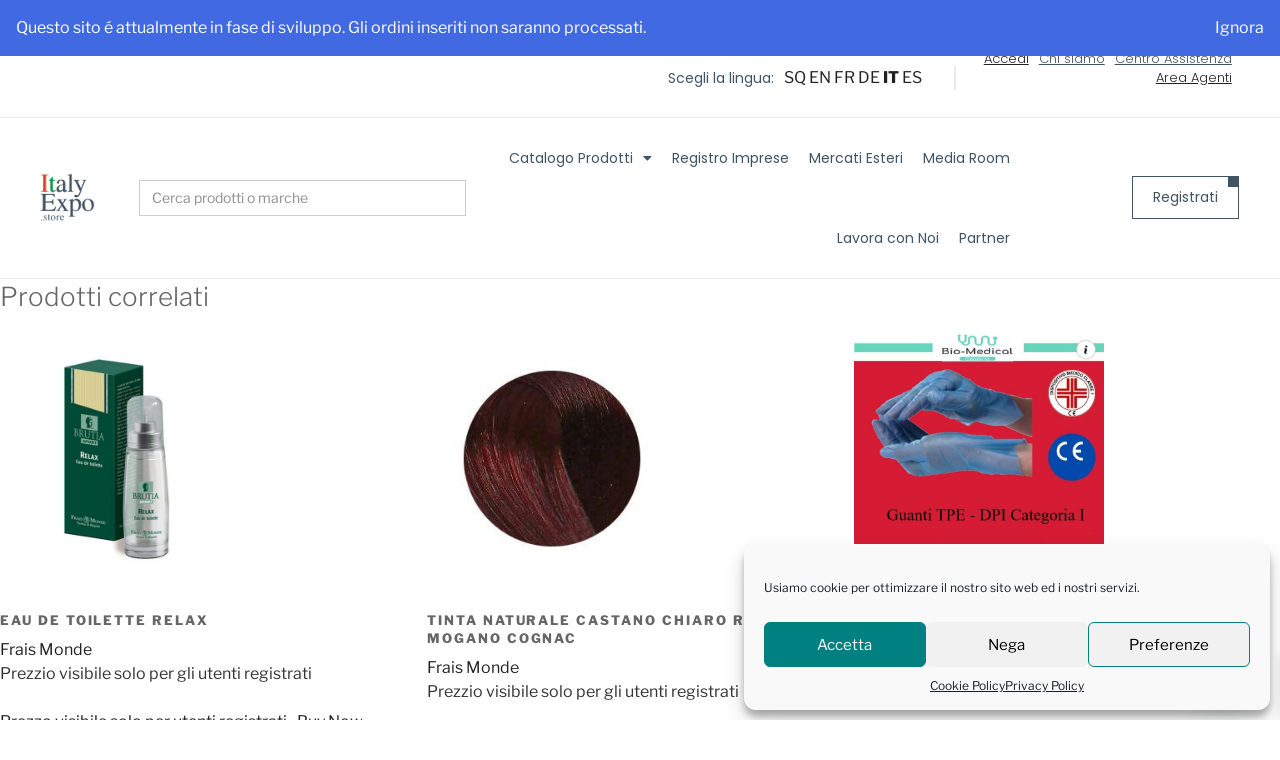

--- FILE ---
content_type: text/css
request_url: https://italyexpo.store/wp-content/uploads/elementor/css/post-6298.css?ver=1741344340
body_size: 1577
content:
.elementor-6298 .elementor-element.elementor-element-258f691 > .elementor-container > .elementor-column > .elementor-widget-wrap{align-content:center;align-items:center;}.elementor-widget-image .widget-image-caption{color:var( --e-global-color-text );font-family:var( --e-global-typography-text-font-family ), Sans-serif;font-weight:var( --e-global-typography-text-font-weight );}.elementor-6298 .elementor-element.elementor-element-ef8a292 > .elementor-widget-container{margin:20px 20px 0px 20px;}.elementor-6298 .elementor-element.elementor-element-ef8a292{text-align:left;}.elementor-6298 .elementor-element.elementor-element-ef8a292 img{width:24%;}.elementor-6298 .elementor-element.elementor-element-cd6e826{margin-top:0px;margin-bottom:0px;padding:0px 0px 5px 0px;}.elementor-6298 .elementor-element.elementor-element-d03f701 > .elementor-element-populated{margin:0px 0px 0px 0px;--e-column-margin-right:0px;--e-column-margin-left:0px;padding:0px 0px 0px 0px;}.elementor-widget-ucaddon_color_overlay_button a.color-overlay-link{font-family:var( --e-global-typography-text-font-family ), Sans-serif;font-weight:var( --e-global-typography-text-font-weight );}.elementor-6298 .elementor-element.elementor-element-274da9f > .elementor-widget-container{margin:0px 0px 10px 0px;padding:0px 20px 0px 20px;}.elementor-6298 .elementor-element.elementor-element-274da9f .color-overlay-button{text-align:center;}.elementor-6298 .elementor-element.elementor-element-274da9f a.color-overlay-link{font-family:"Poppins", Sans-serif;font-size:14px;font-weight:400;padding:10px 25px 10px 25px;border-style:solid;border-width:1px 1px 1px 1px;border-color:#000000;}.elementor-6298 .elementor-element.elementor-element-274da9f a .ue-btn-txt{color:#000000;}.elementor-6298 .elementor-element.elementor-element-274da9f a.color-overlay-link:hover .ue-btn-txt{color:#FFFFFF;}.elementor-6298 .elementor-element.elementor-element-274da9f span.ue-color-overlay{background-color:#000000;width:10px;height:10px;}.elementor-6298 .elementor-element.elementor-element-274da9f a:hover span.ue-color-overlay{width:100%;height:100%;}.elementor-6298 .elementor-element.elementor-element-bfc50af > .elementor-element-populated{margin:0px 0px 0px 0px;--e-column-margin-right:0px;--e-column-margin-left:0px;padding:0px 0px 0px 0px;}.elementor-6298 .elementor-element.elementor-element-b290c04 > .elementor-widget-container{margin:0px 0px 10px 0px;padding:0px 20px 0px 20px;}.elementor-6298 .elementor-element.elementor-element-b290c04 .color-overlay-button{text-align:center;}.elementor-6298 .elementor-element.elementor-element-b290c04 a.color-overlay-link{font-family:"Poppins", Sans-serif;font-size:14px;font-weight:400;padding:10px 25px 10px 25px;border-style:solid;border-width:1px 1px 1px 1px;border-color:#000000;}.elementor-6298 .elementor-element.elementor-element-b290c04 a .ue-btn-txt{color:#000000;}.elementor-6298 .elementor-element.elementor-element-b290c04 a.color-overlay-link:hover .ue-btn-txt{color:#FFFFFF;}.elementor-6298 .elementor-element.elementor-element-b290c04 span.ue-color-overlay{background-color:#000000;width:10px;height:10px;}.elementor-6298 .elementor-element.elementor-element-b290c04 a:hover span.ue-color-overlay{width:100%;height:100%;}.elementor-widget-divider{--divider-color:var( --e-global-color-secondary );}.elementor-widget-divider .elementor-divider__text{color:var( --e-global-color-secondary );font-family:var( --e-global-typography-secondary-font-family ), Sans-serif;font-weight:var( --e-global-typography-secondary-font-weight );}.elementor-widget-divider.elementor-view-stacked .elementor-icon{background-color:var( --e-global-color-secondary );}.elementor-widget-divider.elementor-view-framed .elementor-icon, .elementor-widget-divider.elementor-view-default .elementor-icon{color:var( --e-global-color-secondary );border-color:var( --e-global-color-secondary );}.elementor-widget-divider.elementor-view-framed .elementor-icon, .elementor-widget-divider.elementor-view-default .elementor-icon svg{fill:var( --e-global-color-secondary );}.elementor-6298 .elementor-element.elementor-element-d58f6d3{--divider-border-style:solid;--divider-color:#EAEAEA;--divider-border-width:1.4px;}.elementor-6298 .elementor-element.elementor-element-d58f6d3 .elementor-divider-separator{width:100%;}.elementor-6298 .elementor-element.elementor-element-d58f6d3 .elementor-divider{padding-block-start:2px;padding-block-end:2px;}.elementor-widget-text-editor{color:var( --e-global-color-text );font-family:var( --e-global-typography-text-font-family ), Sans-serif;font-weight:var( --e-global-typography-text-font-weight );}.elementor-widget-text-editor.elementor-drop-cap-view-stacked .elementor-drop-cap{background-color:var( --e-global-color-primary );}.elementor-widget-text-editor.elementor-drop-cap-view-framed .elementor-drop-cap, .elementor-widget-text-editor.elementor-drop-cap-view-default .elementor-drop-cap{color:var( --e-global-color-primary );border-color:var( --e-global-color-primary );}.elementor-widget-nav-menu .elementor-nav-menu .elementor-item{font-family:var( --e-global-typography-primary-font-family ), Sans-serif;font-weight:var( --e-global-typography-primary-font-weight );}.elementor-widget-nav-menu .elementor-nav-menu--main .elementor-item{color:var( --e-global-color-text );fill:var( --e-global-color-text );}.elementor-widget-nav-menu .elementor-nav-menu--main .elementor-item:hover,
					.elementor-widget-nav-menu .elementor-nav-menu--main .elementor-item.elementor-item-active,
					.elementor-widget-nav-menu .elementor-nav-menu--main .elementor-item.highlighted,
					.elementor-widget-nav-menu .elementor-nav-menu--main .elementor-item:focus{color:var( --e-global-color-accent );fill:var( --e-global-color-accent );}.elementor-widget-nav-menu .elementor-nav-menu--main:not(.e--pointer-framed) .elementor-item:before,
					.elementor-widget-nav-menu .elementor-nav-menu--main:not(.e--pointer-framed) .elementor-item:after{background-color:var( --e-global-color-accent );}.elementor-widget-nav-menu .e--pointer-framed .elementor-item:before,
					.elementor-widget-nav-menu .e--pointer-framed .elementor-item:after{border-color:var( --e-global-color-accent );}.elementor-widget-nav-menu{--e-nav-menu-divider-color:var( --e-global-color-text );}.elementor-widget-nav-menu .elementor-nav-menu--dropdown .elementor-item, .elementor-widget-nav-menu .elementor-nav-menu--dropdown  .elementor-sub-item{font-family:var( --e-global-typography-accent-font-family ), Sans-serif;font-weight:var( --e-global-typography-accent-font-weight );}.elementor-6298 .elementor-element.elementor-element-90d5f92 > .elementor-widget-container{margin:0px 0px 0px 0px;padding:0px 0px 0px 0px;}.elementor-6298 .elementor-element.elementor-element-90d5f92 .elementor-nav-menu .elementor-item{font-family:"Poppins", Sans-serif;font-size:16px;font-weight:300;}.elementor-6298 .elementor-element.elementor-element-90d5f92 .elementor-nav-menu--main .elementor-item{color:#727272;fill:#727272;}.elementor-6298 .elementor-element.elementor-element-90d5f92 .elementor-nav-menu--main .elementor-item:hover,
					.elementor-6298 .elementor-element.elementor-element-90d5f92 .elementor-nav-menu--main .elementor-item.elementor-item-active,
					.elementor-6298 .elementor-element.elementor-element-90d5f92 .elementor-nav-menu--main .elementor-item.highlighted,
					.elementor-6298 .elementor-element.elementor-element-90d5f92 .elementor-nav-menu--main .elementor-item:focus{color:#000000;fill:#000000;}.elementor-6298 .elementor-element.elementor-element-90d5f92 .elementor-nav-menu--main .elementor-item.elementor-item-active{color:#000000;}.elementor-6298 .elementor-element.elementor-element-90d5f92 .elementor-nav-menu--dropdown a, .elementor-6298 .elementor-element.elementor-element-90d5f92 .elementor-menu-toggle{color:#000000;}.elementor-6298 .elementor-element.elementor-element-90d5f92 .elementor-nav-menu--dropdown{background-color:#FFFFFF;}.elementor-6298 .elementor-element.elementor-element-90d5f92 .elementor-nav-menu--dropdown a:hover,
					.elementor-6298 .elementor-element.elementor-element-90d5f92 .elementor-nav-menu--dropdown a.elementor-item-active,
					.elementor-6298 .elementor-element.elementor-element-90d5f92 .elementor-nav-menu--dropdown a.highlighted,
					.elementor-6298 .elementor-element.elementor-element-90d5f92 .elementor-menu-toggle:hover{color:#000000;}.elementor-6298 .elementor-element.elementor-element-90d5f92 .elementor-nav-menu--dropdown a:hover,
					.elementor-6298 .elementor-element.elementor-element-90d5f92 .elementor-nav-menu--dropdown a.elementor-item-active,
					.elementor-6298 .elementor-element.elementor-element-90d5f92 .elementor-nav-menu--dropdown a.highlighted{background-color:#FFFFFF;}.elementor-6298 .elementor-element.elementor-element-90d5f92 .elementor-nav-menu--dropdown a.elementor-item-active{color:#000000;background-color:#FFFFFF;}.elementor-6298 .elementor-element.elementor-element-90d5f92 .elementor-nav-menu--dropdown .elementor-item, .elementor-6298 .elementor-element.elementor-element-90d5f92 .elementor-nav-menu--dropdown  .elementor-sub-item{font-family:"Poppins", Sans-serif;font-size:16px;font-weight:400;}.elementor-6298 .elementor-element.elementor-element-416d23b{--divider-border-style:solid;--divider-color:#EAEAEA;--divider-border-width:1.4px;}.elementor-6298 .elementor-element.elementor-element-416d23b .elementor-divider-separator{width:100%;}.elementor-6298 .elementor-element.elementor-element-416d23b .elementor-divider{padding-block-start:2px;padding-block-end:2px;}.elementor-6298 .elementor-element.elementor-element-1bfd17a > .elementor-widget-container{padding:0px 20px 0px 20px;}.elementor-6298 .elementor-element.elementor-element-b50462d{--divider-border-style:solid;--divider-color:#EAEAEA;--divider-border-width:1.4px;}.elementor-6298 .elementor-element.elementor-element-b50462d .elementor-divider-separator{width:100%;}.elementor-6298 .elementor-element.elementor-element-b50462d .elementor-divider{padding-block-start:2px;padding-block-end:2px;}.elementor-widget-icon-list .elementor-icon-list-item:not(:last-child):after{border-color:var( --e-global-color-text );}.elementor-widget-icon-list .elementor-icon-list-icon i{color:var( --e-global-color-primary );}.elementor-widget-icon-list .elementor-icon-list-icon svg{fill:var( --e-global-color-primary );}.elementor-widget-icon-list .elementor-icon-list-item > .elementor-icon-list-text, .elementor-widget-icon-list .elementor-icon-list-item > a{font-family:var( --e-global-typography-text-font-family ), Sans-serif;font-weight:var( --e-global-typography-text-font-weight );}.elementor-widget-icon-list .elementor-icon-list-text{color:var( --e-global-color-secondary );}.elementor-6298 .elementor-element.elementor-element-2c68c17 > .elementor-widget-container{padding:0px 20px 0px 20px;}.elementor-6298 .elementor-element.elementor-element-2c68c17 .elementor-icon-list-icon i{color:#000000;transition:color 0.3s;}.elementor-6298 .elementor-element.elementor-element-2c68c17 .elementor-icon-list-icon svg{fill:#000000;transition:fill 0.3s;}.elementor-6298 .elementor-element.elementor-element-2c68c17{--e-icon-list-icon-size:14px;--icon-vertical-offset:0px;}.elementor-6298 .elementor-element.elementor-element-2c68c17 .elementor-icon-list-item > .elementor-icon-list-text, .elementor-6298 .elementor-element.elementor-element-2c68c17 .elementor-icon-list-item > a{font-family:"Poppins", Sans-serif;font-size:16px;font-weight:300;}.elementor-6298 .elementor-element.elementor-element-2c68c17 .elementor-icon-list-text{color:#000000;transition:color 0.3s;}#elementor-popup-modal-6298 .dialog-widget-content{animation-duration:0.3s;box-shadow:2px 8px 23px 3px rgba(0,0,0,0.2);}#elementor-popup-modal-6298{background-color:rgba(0,0,0,.8);justify-content:flex-end;align-items:center;pointer-events:all;}#elementor-popup-modal-6298 .dialog-message{width:350px;height:100vh;align-items:flex-start;}#elementor-popup-modal-6298 .dialog-close-button{display:flex;font-size:20px;}@media(max-width:767px){.elementor-6298 .elementor-element.elementor-element-258f691{margin-top:0px;margin-bottom:0px;}.elementor-6298 .elementor-element.elementor-element-9a8966d > .elementor-widget-wrap > .elementor-widget:not(.elementor-widget__width-auto):not(.elementor-widget__width-initial):not(:last-child):not(.elementor-absolute){margin-bottom:20px;}.elementor-6298 .elementor-element.elementor-element-9a8966d > .elementor-element-populated{margin:0px 0px 0px 0px;--e-column-margin-right:0px;--e-column-margin-left:0px;padding:10px 10px 10px 10px;}.elementor-6298 .elementor-element.elementor-element-ef8a292 > .elementor-widget-container{margin:20px 20px 20px 20px;}.elementor-6298 .elementor-element.elementor-element-ef8a292 img{width:22%;}.elementor-6298 .elementor-element.elementor-element-cd6e826{margin-top:0px;margin-bottom:0px;padding:0px 0px 0px 0px;}.elementor-6298 .elementor-element.elementor-element-d03f701{width:50%;}.elementor-6298 .elementor-element.elementor-element-d03f701 > .elementor-element-populated{margin:0px 0px 0px 0px;--e-column-margin-right:0px;--e-column-margin-left:0px;padding:0px 0px 0px 0px;}.elementor-6298 .elementor-element.elementor-element-274da9f > .elementor-widget-container{margin:0px 0px 0px 0px;padding:0px 0px 0px 0px;}.elementor-6298 .elementor-element.elementor-element-274da9f a.color-overlay-link{padding:10px 50px 10px 50px;}.elementor-6298 .elementor-element.elementor-element-bfc50af{width:50%;}.elementor-6298 .elementor-element.elementor-element-bfc50af > .elementor-element-populated{margin:0px 0px 0px 0px;--e-column-margin-right:0px;--e-column-margin-left:0px;padding:0px 0px 0px 0px;}.elementor-6298 .elementor-element.elementor-element-b290c04 > .elementor-widget-container{margin:0px 0px 0px 0px;padding:0px 0px 0px 0px;}.elementor-6298 .elementor-element.elementor-element-b290c04 a.color-overlay-link{padding:10px 42px 10px 42px;}#elementor-popup-modal-6298{justify-content:center;align-items:flex-start;}}

--- FILE ---
content_type: text/css
request_url: https://italyexpo.store/wp-content/uploads/elementor/css/post-129.css?ver=1741344341
body_size: 2286
content:
.elementor-129 .elementor-element.elementor-element-3f5abaa1 > .elementor-container > .elementor-column > .elementor-widget-wrap{align-content:center;align-items:center;}.elementor-129 .elementor-element.elementor-element-3f5abaa1:not(.elementor-motion-effects-element-type-background), .elementor-129 .elementor-element.elementor-element-3f5abaa1 > .elementor-motion-effects-container > .elementor-motion-effects-layer{background-color:#008080;}.elementor-129 .elementor-element.elementor-element-3f5abaa1 > .elementor-container{max-width:1100px;}.elementor-129 .elementor-element.elementor-element-3f5abaa1{transition:background 0.3s, border 0.3s, border-radius 0.3s, box-shadow 0.3s;padding:30px 0px 30px 0px;}.elementor-129 .elementor-element.elementor-element-3f5abaa1 > .elementor-background-overlay{transition:background 0.3s, border-radius 0.3s, opacity 0.3s;}.elementor-129 .elementor-element.elementor-element-249105e1 > .elementor-element-populated{margin:0px 080px 0px 0px;--e-column-margin-right:080px;--e-column-margin-left:0px;padding:0px 80px 0px 0px;}.elementor-widget-heading .elementor-heading-title{font-family:var( --e-global-typography-primary-font-family ), Sans-serif;font-weight:var( --e-global-typography-primary-font-weight );color:var( --e-global-color-primary );}.elementor-129 .elementor-element.elementor-element-88d9b1f > .elementor-widget-container{margin:0px 0px 0px 0px;padding:0px 0px 0px 0px;}.elementor-129 .elementor-element.elementor-element-88d9b1f{text-align:left;}.elementor-129 .elementor-element.elementor-element-88d9b1f .elementor-heading-title{font-family:"Poppins", Sans-serif;font-size:30px;font-weight:300;line-height:1.1em;color:#FFFFFF;}.elementor-widget-text-editor{color:var( --e-global-color-text );font-family:var( --e-global-typography-text-font-family ), Sans-serif;font-weight:var( --e-global-typography-text-font-weight );}.elementor-widget-text-editor.elementor-drop-cap-view-stacked .elementor-drop-cap{background-color:var( --e-global-color-primary );}.elementor-widget-text-editor.elementor-drop-cap-view-framed .elementor-drop-cap, .elementor-widget-text-editor.elementor-drop-cap-view-default .elementor-drop-cap{color:var( --e-global-color-primary );border-color:var( --e-global-color-primary );}.elementor-129 .elementor-element.elementor-element-a90f2c4{text-align:left;color:#FFFFFF;font-family:"Poppins", Sans-serif;font-size:17px;font-weight:300;line-height:1.4em;}.elementor-129 .elementor-element.elementor-element-23f836f5 > .elementor-element-populated{margin:0px 0px 0px 0px;--e-column-margin-right:0px;--e-column-margin-left:0px;padding:0px 0px 0px 0px;}.elementor-129 .elementor-element.elementor-element-dfb1f49:not(.elementor-motion-effects-element-type-background), .elementor-129 .elementor-element.elementor-element-dfb1f49 > .elementor-motion-effects-container > .elementor-motion-effects-layer{background-image:url("https://italyexpo.store/wp-content/uploads/2020/11/italyexpo-footer.webp");background-position:center center;background-size:cover;}.elementor-129 .elementor-element.elementor-element-dfb1f49 > .elementor-background-overlay{background-color:transparent;background-image:linear-gradient(90deg, #000000 0%, #F2295B00 60%);opacity:0.7;transition:background 0.3s, border-radius 0.3s, opacity 0.3s;}.elementor-129 .elementor-element.elementor-element-dfb1f49 > .elementor-container{max-width:1100px;min-height:400px;}.elementor-129 .elementor-element.elementor-element-dfb1f49{transition:background 0.3s, border 0.3s, border-radius 0.3s, box-shadow 0.3s;margin-top:0px;margin-bottom:0px;}.elementor-129 .elementor-element.elementor-element-c6f2fdb > .elementor-widget-container{margin:0px 0px 0px 0px;padding:0px 0px 0px 0px;}.elementor-129 .elementor-element.elementor-element-c6f2fdb{text-align:left;}.elementor-129 .elementor-element.elementor-element-c6f2fdb .elementor-heading-title{font-family:"Poppins", Sans-serif;font-size:30px;font-weight:300;line-height:1.1em;color:#FFFFFF;}.elementor-129 .elementor-element.elementor-element-29a22732{text-align:left;color:#FFFFFF;font-family:"Poppins", Sans-serif;font-size:17px;font-weight:300;line-height:1.4em;}.elementor-widget-ucaddon_color_overlay_button a.color-overlay-link{font-family:var( --e-global-typography-text-font-family ), Sans-serif;font-weight:var( --e-global-typography-text-font-weight );}.elementor-129 .elementor-element.elementor-element-e29b4ca > .elementor-widget-container{margin:0px 0px -7px 0px;padding:0px 0px 0px 0px;}.elementor-129 .elementor-element.elementor-element-e29b4ca .color-overlay-button{text-align:left;}.elementor-129 .elementor-element.elementor-element-e29b4ca a.color-overlay-link{font-family:"Poppins", Sans-serif;font-size:14px;font-weight:400;padding:10px 20px 10px 20px;border-style:solid;border-width:1px 1px 1px 1px;border-color:#FFFFFF;}.elementor-129 .elementor-element.elementor-element-e29b4ca a .ue-btn-txt{color:#FFFFFF;}.elementor-129 .elementor-element.elementor-element-e29b4ca a.color-overlay-link:hover .ue-btn-txt{color:#000000;}.elementor-129 .elementor-element.elementor-element-e29b4ca span.ue-color-overlay{background-color:#FFFFFF;width:10px;height:10px;}.elementor-129 .elementor-element.elementor-element-e29b4ca a:hover span.ue-color-overlay{width:100%;height:100%;}.elementor-129 .elementor-element.elementor-element-34b9414b:not(.elementor-motion-effects-element-type-background), .elementor-129 .elementor-element.elementor-element-34b9414b > .elementor-motion-effects-container > .elementor-motion-effects-layer{background-color:#FFFFFF;}.elementor-129 .elementor-element.elementor-element-34b9414b > .elementor-container{max-width:1100px;}.elementor-129 .elementor-element.elementor-element-34b9414b{transition:background 0.3s, border 0.3s, border-radius 0.3s, box-shadow 0.3s;padding:40px 0px 30px 0px;}.elementor-129 .elementor-element.elementor-element-34b9414b > .elementor-background-overlay{transition:background 0.3s, border-radius 0.3s, opacity 0.3s;}.elementor-129 .elementor-element.elementor-element-3131b281 > .elementor-element-populated{margin:0px 200px 0px 0px;--e-column-margin-right:200px;--e-column-margin-left:0px;padding:0px 0px 0px 0px;}.elementor-widget-theme-site-logo .widget-image-caption{color:var( --e-global-color-text );font-family:var( --e-global-typography-text-font-family ), Sans-serif;font-weight:var( --e-global-typography-text-font-weight );}.elementor-129 .elementor-element.elementor-element-314edb9c{text-align:left;}.elementor-129 .elementor-element.elementor-element-314edb9c img{width:70px;}.elementor-129 .elementor-element.elementor-element-626bbf27{color:#000000;font-family:"Poppins", Sans-serif;font-size:16px;font-weight:300;line-height:1.3em;}.elementor-widget-image .widget-image-caption{color:var( --e-global-color-text );font-family:var( --e-global-typography-text-font-family ), Sans-serif;font-weight:var( --e-global-typography-text-font-weight );}.elementor-129 .elementor-element.elementor-element-4402821{text-align:center;}.elementor-129 .elementor-element.elementor-element-4402821 img{width:200px;}.elementor-129 .elementor-element.elementor-element-69f6b7ee{--grid-template-columns:repeat(0, auto);--icon-size:15px;--grid-column-gap:9px;--grid-row-gap:0px;}.elementor-129 .elementor-element.elementor-element-69f6b7ee .elementor-widget-container{text-align:left;}.elementor-129 .elementor-element.elementor-element-69f6b7ee > .elementor-widget-container{padding:20px 0px 0px 0px;}.elementor-129 .elementor-element.elementor-element-69f6b7ee .elementor-social-icon{background-color:rgba(255,255,255,0.21);--icon-padding:0.6em;}.elementor-129 .elementor-element.elementor-element-69f6b7ee .elementor-social-icon i{color:#ffffff;}.elementor-129 .elementor-element.elementor-element-69f6b7ee .elementor-social-icon svg{fill:#ffffff;}.elementor-129 .elementor-element.elementor-element-69f6b7ee .elementor-social-icon:hover{background-color:#ffffff;}.elementor-129 .elementor-element.elementor-element-69f6b7ee .elementor-social-icon:hover i{color:#001c38;}.elementor-129 .elementor-element.elementor-element-69f6b7ee .elementor-social-icon:hover svg{fill:#001c38;}.elementor-129 .elementor-element.elementor-element-34b666db > .elementor-element-populated{margin:0px 0px 0px 0px;--e-column-margin-right:0px;--e-column-margin-left:0px;padding:0px 0px 0px 0px;}.elementor-129 .elementor-element.elementor-element-47739357 .elementor-heading-title{font-family:"Poppins", Sans-serif;font-size:16px;font-weight:600;color:#000000;}.elementor-widget-icon-list .elementor-icon-list-item:not(:last-child):after{border-color:var( --e-global-color-text );}.elementor-widget-icon-list .elementor-icon-list-icon i{color:var( --e-global-color-primary );}.elementor-widget-icon-list .elementor-icon-list-icon svg{fill:var( --e-global-color-primary );}.elementor-widget-icon-list .elementor-icon-list-item > .elementor-icon-list-text, .elementor-widget-icon-list .elementor-icon-list-item > a{font-family:var( --e-global-typography-text-font-family ), Sans-serif;font-weight:var( --e-global-typography-text-font-weight );}.elementor-widget-icon-list .elementor-icon-list-text{color:var( --e-global-color-secondary );}.elementor-129 .elementor-element.elementor-element-12a85a29 .elementor-icon-list-items:not(.elementor-inline-items) .elementor-icon-list-item:not(:last-child){padding-bottom:calc(5px/2);}.elementor-129 .elementor-element.elementor-element-12a85a29 .elementor-icon-list-items:not(.elementor-inline-items) .elementor-icon-list-item:not(:first-child){margin-top:calc(5px/2);}.elementor-129 .elementor-element.elementor-element-12a85a29 .elementor-icon-list-items.elementor-inline-items .elementor-icon-list-item{margin-right:calc(5px/2);margin-left:calc(5px/2);}.elementor-129 .elementor-element.elementor-element-12a85a29 .elementor-icon-list-items.elementor-inline-items{margin-right:calc(-5px/2);margin-left:calc(-5px/2);}body.rtl .elementor-129 .elementor-element.elementor-element-12a85a29 .elementor-icon-list-items.elementor-inline-items .elementor-icon-list-item:after{left:calc(-5px/2);}body:not(.rtl) .elementor-129 .elementor-element.elementor-element-12a85a29 .elementor-icon-list-items.elementor-inline-items .elementor-icon-list-item:after{right:calc(-5px/2);}.elementor-129 .elementor-element.elementor-element-12a85a29 .elementor-icon-list-icon i{transition:color 0.3s;}.elementor-129 .elementor-element.elementor-element-12a85a29 .elementor-icon-list-icon svg{transition:fill 0.3s;}.elementor-129 .elementor-element.elementor-element-12a85a29{--e-icon-list-icon-size:0px;--icon-vertical-offset:0px;}.elementor-129 .elementor-element.elementor-element-12a85a29 .elementor-icon-list-icon{padding-right:0px;}.elementor-129 .elementor-element.elementor-element-12a85a29 .elementor-icon-list-item > .elementor-icon-list-text, .elementor-129 .elementor-element.elementor-element-12a85a29 .elementor-icon-list-item > a{font-family:"Poppins", Sans-serif;font-size:14px;font-weight:400;}.elementor-129 .elementor-element.elementor-element-12a85a29 .elementor-icon-list-text{color:#000000;transition:color 0.3s;}.elementor-129 .elementor-element.elementor-element-5214aa7 > .elementor-element-populated{margin:0px 0px 0px 0px;--e-column-margin-right:0px;--e-column-margin-left:0px;padding:0px 0px 0px 0px;}.elementor-129 .elementor-element.elementor-element-f312e8f .elementor-heading-title{font-family:"Poppins", Sans-serif;font-size:16px;font-weight:600;color:#000000;}.elementor-129 .elementor-element.elementor-element-ddae437 .elementor-icon-list-items:not(.elementor-inline-items) .elementor-icon-list-item:not(:last-child){padding-bottom:calc(5px/2);}.elementor-129 .elementor-element.elementor-element-ddae437 .elementor-icon-list-items:not(.elementor-inline-items) .elementor-icon-list-item:not(:first-child){margin-top:calc(5px/2);}.elementor-129 .elementor-element.elementor-element-ddae437 .elementor-icon-list-items.elementor-inline-items .elementor-icon-list-item{margin-right:calc(5px/2);margin-left:calc(5px/2);}.elementor-129 .elementor-element.elementor-element-ddae437 .elementor-icon-list-items.elementor-inline-items{margin-right:calc(-5px/2);margin-left:calc(-5px/2);}body.rtl .elementor-129 .elementor-element.elementor-element-ddae437 .elementor-icon-list-items.elementor-inline-items .elementor-icon-list-item:after{left:calc(-5px/2);}body:not(.rtl) .elementor-129 .elementor-element.elementor-element-ddae437 .elementor-icon-list-items.elementor-inline-items .elementor-icon-list-item:after{right:calc(-5px/2);}.elementor-129 .elementor-element.elementor-element-ddae437 .elementor-icon-list-icon i{transition:color 0.3s;}.elementor-129 .elementor-element.elementor-element-ddae437 .elementor-icon-list-icon svg{transition:fill 0.3s;}.elementor-129 .elementor-element.elementor-element-ddae437{--e-icon-list-icon-size:0px;--icon-vertical-offset:0px;}.elementor-129 .elementor-element.elementor-element-ddae437 .elementor-icon-list-icon{padding-right:0px;}.elementor-129 .elementor-element.elementor-element-ddae437 .elementor-icon-list-item > .elementor-icon-list-text, .elementor-129 .elementor-element.elementor-element-ddae437 .elementor-icon-list-item > a{font-family:"Poppins", Sans-serif;font-size:14px;font-weight:400;}.elementor-129 .elementor-element.elementor-element-ddae437 .elementor-icon-list-text{color:#000000;transition:color 0.3s;}.elementor-129 .elementor-element.elementor-element-e62dd7d .elementor-repeater-item-db6ba61 > a{color:#222222;}.elementor-129 .elementor-element.elementor-element-e62dd7d .elementor-repeater-item-db6ba61 > a svg path{stroke:#222222;fill:#222222;}.elementor-129 .elementor-element.elementor-element-e62dd7d .elementor-repeater-item-db6ba61 > a:hover{background-color:#3b5998;}.elementor-129 .elementor-element.elementor-element-e62dd7d .elementor-repeater-item-62161f8 > a{color:#222222;}.elementor-129 .elementor-element.elementor-element-e62dd7d .elementor-repeater-item-62161f8 > a svg path{stroke:#222222;fill:#222222;}.elementor-129 .elementor-element.elementor-element-e62dd7d .elementor-repeater-item-62161f8 > a:hover{background-color:#3b5998;}.elementor-129 .elementor-element.elementor-element-e62dd7d .ekit_social_media{text-align:right;}.elementor-129 .elementor-element.elementor-element-e62dd7d .ekit_social_media > li > a{text-align:center;text-decoration:none;border-radius:50% 50% 50% 50%;width:30px;height:30px;line-height:28px;}.elementor-129 .elementor-element.elementor-element-e62dd7d .ekit_social_media > li{display:inline-block;margin:5px 5px 5px 5px;}.elementor-129 .elementor-element.elementor-element-e62dd7d .ekit_social_media > li > a i{font-size:30px;}.elementor-129 .elementor-element.elementor-element-e62dd7d .ekit_social_media > li > a svg{max-width:30px;}.elementor-129 .elementor-element.elementor-element-64b1e194 > .elementor-container > .elementor-column > .elementor-widget-wrap{align-content:center;align-items:center;}.elementor-129 .elementor-element.elementor-element-64b1e194:not(.elementor-motion-effects-element-type-background), .elementor-129 .elementor-element.elementor-element-64b1e194 > .elementor-motion-effects-container > .elementor-motion-effects-layer{background-color:#FFFFFF;}.elementor-129 .elementor-element.elementor-element-64b1e194 > .elementor-container{max-width:1100px;min-height:50px;}.elementor-129 .elementor-element.elementor-element-64b1e194{border-style:solid;border-width:1px 0px 0px 0px;border-color:#EAEAEA;transition:background 0.3s, border 0.3s, border-radius 0.3s, box-shadow 0.3s;}.elementor-129 .elementor-element.elementor-element-64b1e194 > .elementor-background-overlay{transition:background 0.3s, border-radius 0.3s, opacity 0.3s;}.elementor-129 .elementor-element.elementor-element-79fb6741 > .elementor-element-populated{margin:0px 0px 0px 0px;--e-column-margin-right:0px;--e-column-margin-left:0px;padding:0px 0px 0px 0px;}.elementor-129 .elementor-element.elementor-element-26f4908 > .elementor-widget-container{margin:0px 0px 0px 0px;padding:0px 0px 0px 0px;}.elementor-129 .elementor-element.elementor-element-26f4908{text-align:left;}.elementor-129 .elementor-element.elementor-element-26f4908 img{width:100%;}.elementor-129 .elementor-element.elementor-element-b952768{text-align:left;}.elementor-129 .elementor-element.elementor-element-b952768 .elementor-heading-title{font-size:12px;font-weight:300;color:#000000;}.elementor-theme-builder-content-area{height:400px;}.elementor-location-header:before, .elementor-location-footer:before{content:"";display:table;clear:both;}@media(max-width:1024px){.elementor-129 .elementor-element.elementor-element-3f5abaa1{padding:40px 20px 40px 20px;}.elementor-129 .elementor-element.elementor-element-249105e1 > .elementor-element-populated{padding:10px 10px 10px 10px;}.elementor-129 .elementor-element.elementor-element-88d9b1f .elementor-heading-title{font-size:45px;}.elementor-129 .elementor-element.elementor-element-c6f2fdb .elementor-heading-title{font-size:45px;}.elementor-129 .elementor-element.elementor-element-34b9414b{padding:50px 20px 50px 20px;}.elementor-129 .elementor-element.elementor-element-3131b281 > .elementor-element-populated{margin:0% 15% 0% 0%;--e-column-margin-right:15%;--e-column-margin-left:0%;}.elementor-129 .elementor-element.elementor-element-69f6b7ee{--icon-size:10px;}.elementor-129 .elementor-element.elementor-element-64b1e194{padding:10px 20px 10px 20px;}.elementor-129 .elementor-element.elementor-element-26f4908 > .elementor-widget-container{margin:-20px 0px 0px 0px;}}@media(max-width:767px){.elementor-129 .elementor-element.elementor-element-3f5abaa1{padding:40px 20px 40px 20px;}.elementor-129 .elementor-element.elementor-element-249105e1 > .elementor-element-populated{margin:0px 0px 0px 0px;--e-column-margin-right:0px;--e-column-margin-left:0px;padding:0px 0px 0px 0px;}.elementor-129 .elementor-element.elementor-element-88d9b1f .elementor-heading-title{font-size:26px;}.elementor-129 .elementor-element.elementor-element-23f836f5 > .elementor-element-populated{margin:20px 0px 0px 0px;--e-column-margin-right:0px;--e-column-margin-left:0px;padding:0px 0px 0px 0px;}.elementor-129 .elementor-element.elementor-element-dfb1f49{margin-top:0px;margin-bottom:0px;padding:20px 20px 20px 20px;}.elementor-129 .elementor-element.elementor-element-c6f2fdb .elementor-heading-title{font-size:30px;}.elementor-129 .elementor-element.elementor-element-34b9414b{padding:40px 20px 40px 20px;}.elementor-129 .elementor-element.elementor-element-3131b281 > .elementor-element-populated{margin:0px 0px 0px 0px;--e-column-margin-right:0px;--e-column-margin-left:0px;padding:0px 0px 0px 0px;}.elementor-129 .elementor-element.elementor-element-314edb9c img{width:70px;}.elementor-129 .elementor-element.elementor-element-626bbf27{text-align:left;font-size:14px;}.elementor-129 .elementor-element.elementor-element-69f6b7ee .elementor-widget-container{text-align:left;}.elementor-129 .elementor-element.elementor-element-34b666db{width:50%;}.elementor-129 .elementor-element.elementor-element-34b666db > .elementor-element-populated{margin:0px 0px 0px 0px;--e-column-margin-right:0px;--e-column-margin-left:0px;padding:0px 15px 0px 0px;}.elementor-129 .elementor-element.elementor-element-12a85a29 .elementor-icon-list-item > .elementor-icon-list-text, .elementor-129 .elementor-element.elementor-element-12a85a29 .elementor-icon-list-item > a{font-size:13px;}.elementor-129 .elementor-element.elementor-element-5214aa7{width:50%;}.elementor-129 .elementor-element.elementor-element-ddae437 .elementor-icon-list-item > .elementor-icon-list-text, .elementor-129 .elementor-element.elementor-element-ddae437 .elementor-icon-list-item > a{font-size:13px;}.elementor-129 .elementor-element.elementor-element-e62dd7d .ekit_social_media{text-align:center;}.elementor-129 .elementor-element.elementor-element-64b1e194{padding:30px 20px 20px 20px;}.elementor-129 .elementor-element.elementor-element-79fb6741 > .elementor-element-populated{margin:0px 0px 0px 0px;--e-column-margin-right:0px;--e-column-margin-left:0px;padding:0px 0px 0px 0px;}.elementor-129 .elementor-element.elementor-element-26f4908 > .elementor-widget-container{margin:0px 0px 0px 0px;padding:0px 0px 0px 0px;}.elementor-129 .elementor-element.elementor-element-26f4908{text-align:center;}.elementor-129 .elementor-element.elementor-element-26f4908 img{width:12%;}.elementor-129 .elementor-element.elementor-element-fe53097 > .elementor-element-populated{margin:0px 0px 0px 0px;--e-column-margin-right:0px;--e-column-margin-left:0px;padding:0px 0px 0px 0px;}.elementor-129 .elementor-element.elementor-element-b952768{text-align:center;}.elementor-129 .elementor-element.elementor-element-b952768 .elementor-heading-title{font-size:13px;}}@media(min-width:768px){.elementor-129 .elementor-element.elementor-element-3131b281{width:60%;}.elementor-129 .elementor-element.elementor-element-34b666db{width:19.637%;}.elementor-129 .elementor-element.elementor-element-5214aa7{width:20%;}.elementor-129 .elementor-element.elementor-element-79fb6741{width:2.184%;}.elementor-129 .elementor-element.elementor-element-fe53097{width:70.373%;}.elementor-129 .elementor-element.elementor-element-e7130e4{width:27.107%;}}@media(max-width:1024px) and (min-width:768px){.elementor-129 .elementor-element.elementor-element-3131b281{width:35%;}.elementor-129 .elementor-element.elementor-element-34b666db{width:33%;}.elementor-129 .elementor-element.elementor-element-5214aa7{width:33%;}}

--- FILE ---
content_type: text/css
request_url: https://italyexpo.store/wp-content/uploads/elementor/css/post-608.css?ver=1741344998
body_size: 2535
content:
.elementor-608 .elementor-element.elementor-element-dbb1a1a:not(.elementor-motion-effects-element-type-background), .elementor-608 .elementor-element.elementor-element-dbb1a1a > .elementor-motion-effects-container > .elementor-motion-effects-layer{background-color:#F5F4F1;}.elementor-608 .elementor-element.elementor-element-dbb1a1a > .elementor-container{min-height:100px;}.elementor-608 .elementor-element.elementor-element-dbb1a1a{transition:background 0.3s, border 0.3s, border-radius 0.3s, box-shadow 0.3s;}.elementor-608 .elementor-element.elementor-element-dbb1a1a > .elementor-background-overlay{transition:background 0.3s, border-radius 0.3s, opacity 0.3s;}.elementor-608 .elementor-element.elementor-element-74b9a26 .woocommerce-breadcrumb{color:var( --e-global-color-secondary );font-family:"Poppins", Sans-serif;font-size:13px;font-weight:500;}.elementor-608 .elementor-element.elementor-element-74b9a26 .woocommerce-breadcrumb > a{color:#000000;}.elementor-608 .elementor-element.elementor-element-f622a10:not(.elementor-motion-effects-element-type-background) > .elementor-widget-wrap, .elementor-608 .elementor-element.elementor-element-f622a10 > .elementor-widget-wrap > .elementor-motion-effects-container > .elementor-motion-effects-layer{background-color:#F5F4F1;}.elementor-608 .elementor-element.elementor-element-f622a10 > .elementor-element-populated{transition:background 0.3s, border 0.3s, border-radius 0.3s, box-shadow 0.3s;}.elementor-608 .elementor-element.elementor-element-f622a10 > .elementor-element-populated > .elementor-background-overlay{transition:background 0.3s, border-radius 0.3s, opacity 0.3s;}.elementor-bc-flex-widget .elementor-608 .elementor-element.elementor-element-6a09a1b.elementor-column .elementor-widget-wrap{align-items:flex-start;}.elementor-608 .elementor-element.elementor-element-6a09a1b.elementor-column.elementor-element[data-element_type="column"] > .elementor-widget-wrap.elementor-element-populated{align-content:flex-start;align-items:flex-start;}.elementor-608 .elementor-element.elementor-element-0e7713f > .elementor-widget-container{margin:0px 0px 0px 0px;padding:100px 0px 0px 0px;}.woocommerce .elementor-608 .elementor-element.elementor-element-0e7713f .flex-viewport:not(:last-child){margin-bottom:0px;}.woocommerce .elementor-608 .elementor-element.elementor-element-0e7713f .flex-control-thumbs li{padding-right:calc(20px / 2);padding-left:calc(20px / 2);padding-bottom:20px;}.woocommerce .elementor-608 .elementor-element.elementor-element-0e7713f .flex-control-thumbs{margin-right:calc(-20px / 2);margin-left:calc(-20px / 2);}.elementor-608 .elementor-element.elementor-element-7812d39c:not(.elementor-motion-effects-element-type-background) > .elementor-widget-wrap, .elementor-608 .elementor-element.elementor-element-7812d39c > .elementor-widget-wrap > .elementor-motion-effects-container > .elementor-motion-effects-layer{background-color:#FFFFFF;}.elementor-608 .elementor-element.elementor-element-7812d39c > .elementor-widget-wrap > .elementor-widget:not(.elementor-widget__width-auto):not(.elementor-widget__width-initial):not(:last-child):not(.elementor-absolute){margin-bottom:20px;}.elementor-608 .elementor-element.elementor-element-7812d39c > .elementor-element-populated{transition:background 0.3s, border 0.3s, border-radius 0.3s, box-shadow 0.3s;margin:0px 0px 0px 0px;--e-column-margin-right:0px;--e-column-margin-left:0px;padding:0px 0px 0px 30px;}.elementor-608 .elementor-element.elementor-element-7812d39c > .elementor-element-populated > .elementor-background-overlay{transition:background 0.3s, border-radius 0.3s, opacity 0.3s;}.elementor-widget-woocommerce-product-title .elementor-heading-title{font-family:var( --e-global-typography-primary-font-family ), Sans-serif;font-weight:var( --e-global-typography-primary-font-weight );color:var( --e-global-color-primary );}.elementor-608 .elementor-element.elementor-element-2147de99 > .elementor-widget-container{margin:0px 0px 0px 0px;padding:0px 0px 0px 0px;}.elementor-608 .elementor-element.elementor-element-2147de99 .elementor-heading-title{font-family:"Cormorant SC", Sans-serif;font-size:45px;font-weight:600;text-transform:uppercase;line-height:1.1em;color:#000000;}.elementor-608 .elementor-element.elementor-element-e194f23 > .elementor-widget-container{margin:0px 0px -26px 0px;padding:10px 0px 0px 0px;}.woocommerce .elementor-608 .elementor-element.elementor-element-e194f23 .woocommerce-product-details__short-description{font-family:"Poppins", Sans-serif;font-size:20px;}.elementor-widget-woocommerce-product-add-to-cart .added_to_cart{font-family:var( --e-global-typography-accent-font-family ), Sans-serif;font-weight:var( --e-global-typography-accent-font-weight );}.elementor-608 .elementor-element.elementor-element-64159652 > .elementor-widget-container{margin:0px 0px 0px 0px;padding:0px 0px 0px 0px;}.elementor-608 .elementor-element.elementor-element-64159652 .cart button, .elementor-608 .elementor-element.elementor-element-64159652 .cart .button{font-family:"Poppins", Sans-serif;font-size:14px;font-weight:400;text-transform:uppercase;border-style:solid;border-width:1px 1px 1px 1px;border-radius:0px 0px 0px 0px;padding:10px 35px 10px 35px;color:#FFFFFF;background-color:#97875C;border-color:#97875C;transition:all 0.2s;}.elementor-608 .elementor-element.elementor-element-64159652 .cart button:hover, .elementor-608 .elementor-element.elementor-element-64159652 .cart .button:hover{color:#000000;background-color:#FFFFFF;border-color:#000000;}.elementor-608 .elementor-element.elementor-element-64159652 .quantity .qty{border-style:solid;border-width:1px 0px 1px 1px;border-radius:0px 0px 0px 0px;padding:14px 0px 14px 18px;color:#000000;background-color:rgba(255,255,255,0.08);border-color:#000000;transition:all 0.2s;}.elementor-608 .elementor-element.elementor-element-64159652 .quantity .qty:focus{color:#000000;}.woocommerce .elementor-608 .elementor-element.elementor-element-64159652 form.cart .variations{width:0%;margin-bottom:0px;}.woocommerce .elementor-608 .elementor-element.elementor-element-64159652 form.cart table.variations tr th, .woocommerce .elementor-608 .elementor-element.elementor-element-64159652 form.cart table.variations tr td{padding-top:calc( 0px/2 );padding-bottom:calc( 0px/2 );}.elementor-widget-image .widget-image-caption{color:var( --e-global-color-text );font-family:var( --e-global-typography-text-font-family ), Sans-serif;font-weight:var( --e-global-typography-text-font-weight );}.elementor-608 .elementor-element.elementor-element-22b89f3{text-align:center;}.elementor-608 .elementor-element.elementor-element-22b89f3 img{border-style:solid;border-width:1px 1px 1px 1px;border-color:var( --e-global-color-text );}.elementor-608 .elementor-element.elementor-element-22b89f3 .widget-image-caption{text-align:center;}.woocommerce .elementor-widget-woocommerce-product-price .price{color:var( --e-global-color-primary );font-family:var( --e-global-typography-primary-font-family ), Sans-serif;font-weight:var( --e-global-typography-primary-font-weight );}.elementor-608 .elementor-element.elementor-element-8044a62{text-align:center;}.woocommerce .elementor-608 .elementor-element.elementor-element-8044a62 .price{color:var( --e-global-color-secondary );font-family:"Roboto", Sans-serif;font-size:45px;font-weight:500;}.elementor-widget-woocommerce-product-meta .product_meta .detail-container:not(:last-child):after{border-color:var( --e-global-color-text );}.elementor-608 .elementor-element.elementor-element-b6aa088 > .elementor-widget-container{padding:20px 0px 10px 0px;border-style:solid;border-width:1px 0px 0px 0px;border-color:#EAEAEA;}.elementor-608 .elementor-element.elementor-element-b6aa088:not(.elementor-woo-meta--view-inline) .product_meta .detail-container:not(:last-child){padding-bottom:calc(0px/2);}.elementor-608 .elementor-element.elementor-element-b6aa088:not(.elementor-woo-meta--view-inline) .product_meta .detail-container:not(:first-child){margin-top:calc(0px/2);}.elementor-608 .elementor-element.elementor-element-b6aa088.elementor-woo-meta--view-inline .product_meta .detail-container{margin-right:calc(0px/2);margin-left:calc(0px/2);}.elementor-608 .elementor-element.elementor-element-b6aa088.elementor-woo-meta--view-inline .product_meta{margin-right:calc(-0px/2);margin-left:calc(-0px/2);}body:not(.rtl) .elementor-608 .elementor-element.elementor-element-b6aa088.elementor-woo-meta--view-inline .detail-container:after{right:calc( (-0px/2) + (-1px/2) );}body:not.rtl .elementor-608 .elementor-element.elementor-element-b6aa088.elementor-woo-meta--view-inline .detail-container:after{left:calc( (-0px/2) - (1px/2) );}.elementor-608 .elementor-element.elementor-element-b6aa088{font-family:"Poppins", Sans-serif;font-size:19px;font-weight:800;}.elementor-608 .elementor-element.elementor-element-b6aa088 a{font-family:"Poppins", Sans-serif;font-weight:300;}.elementor-608 .elementor-element.elementor-element-846a2af:not(.elementor-motion-effects-element-type-background) > .elementor-widget-wrap, .elementor-608 .elementor-element.elementor-element-846a2af > .elementor-widget-wrap > .elementor-motion-effects-container > .elementor-motion-effects-layer{background-color:#F5F4F1;}.elementor-608 .elementor-element.elementor-element-846a2af > .elementor-element-populated{transition:background 0.3s, border 0.3s, border-radius 0.3s, box-shadow 0.3s;}.elementor-608 .elementor-element.elementor-element-846a2af > .elementor-element-populated > .elementor-background-overlay{transition:background 0.3s, border-radius 0.3s, opacity 0.3s;}.elementor-608 .elementor-element.elementor-element-30fff08:not(.elementor-motion-effects-element-type-background) > .elementor-widget-wrap, .elementor-608 .elementor-element.elementor-element-30fff08 > .elementor-widget-wrap > .elementor-motion-effects-container > .elementor-motion-effects-layer{background-color:#F5F4F1;}.elementor-608 .elementor-element.elementor-element-30fff08 > .elementor-element-populated{transition:background 0.3s, border 0.3s, border-radius 0.3s, box-shadow 0.3s;}.elementor-608 .elementor-element.elementor-element-30fff08 > .elementor-element-populated > .elementor-background-overlay{transition:background 0.3s, border-radius 0.3s, opacity 0.3s;}.woocommerce .elementor-608 .elementor-element.elementor-element-2f66e65 .woocommerce-tabs ul.wc-tabs li a{font-size:22px;}.woocommerce .elementor-608 .elementor-element.elementor-element-2f66e65 .woocommerce-tabs .woocommerce-Tabs-panel{font-family:"Karla", Sans-serif;font-size:23px;}.woocommerce .elementor-608 .elementor-element.elementor-element-2f66e65 .woocommerce-tabs .woocommerce-Tabs-panel h2{font-family:"Karla", Sans-serif;font-size:21px;}.elementor-608 .elementor-element.elementor-element-732d113:not(.elementor-motion-effects-element-type-background) > .elementor-widget-wrap, .elementor-608 .elementor-element.elementor-element-732d113 > .elementor-widget-wrap > .elementor-motion-effects-container > .elementor-motion-effects-layer{background-color:#F5F4F1;}.elementor-608 .elementor-element.elementor-element-732d113 > .elementor-element-populated{transition:background 0.3s, border 0.3s, border-radius 0.3s, box-shadow 0.3s;}.elementor-608 .elementor-element.elementor-element-732d113 > .elementor-element-populated > .elementor-background-overlay{transition:background 0.3s, border-radius 0.3s, opacity 0.3s;}.elementor-608 .elementor-element.elementor-element-7aa1116:not(.elementor-motion-effects-element-type-background) > .elementor-widget-wrap, .elementor-608 .elementor-element.elementor-element-7aa1116 > .elementor-widget-wrap > .elementor-motion-effects-container > .elementor-motion-effects-layer{background-color:#F5F4F1;}.elementor-608 .elementor-element.elementor-element-7aa1116 > .elementor-element-populated{transition:background 0.3s, border 0.3s, border-radius 0.3s, box-shadow 0.3s;}.elementor-608 .elementor-element.elementor-element-7aa1116 > .elementor-element-populated > .elementor-background-overlay{transition:background 0.3s, border-radius 0.3s, opacity 0.3s;}.elementor-bc-flex-widget .elementor-608 .elementor-element.elementor-element-610afb9.elementor-column .elementor-widget-wrap{align-items:flex-end;}.elementor-608 .elementor-element.elementor-element-610afb9.elementor-column.elementor-element[data-element_type="column"] > .elementor-widget-wrap.elementor-element-populated{align-content:flex-end;align-items:flex-end;}.elementor-widget-woocommerce-product-related.elementor-wc-products ul.products li.product .woocommerce-loop-product__title{color:var( --e-global-color-primary );}.elementor-widget-woocommerce-product-related.elementor-wc-products ul.products li.product .woocommerce-loop-category__title{color:var( --e-global-color-primary );}.elementor-widget-woocommerce-product-related.elementor-wc-products ul.products li.product .woocommerce-loop-product__title, .elementor-widget-woocommerce-product-related.elementor-wc-products ul.products li.product .woocommerce-loop-category__title{font-family:var( --e-global-typography-primary-font-family ), Sans-serif;font-weight:var( --e-global-typography-primary-font-weight );}.woocommerce .elementor-widget-woocommerce-product-related.elementor-wc-products .products > h2{color:var( --e-global-color-primary );font-family:var( --e-global-typography-primary-font-family ), Sans-serif;font-weight:var( --e-global-typography-primary-font-weight );}.elementor-widget-woocommerce-product-related.elementor-wc-products ul.products li.product .price{color:var( --e-global-color-primary );font-family:var( --e-global-typography-primary-font-family ), Sans-serif;font-weight:var( --e-global-typography-primary-font-weight );}.elementor-widget-woocommerce-product-related.elementor-wc-products ul.products li.product .price ins{color:var( --e-global-color-primary );}.elementor-widget-woocommerce-product-related.elementor-wc-products ul.products li.product .price ins .amount{color:var( --e-global-color-primary );}.elementor-widget-woocommerce-product-related.elementor-wc-products ul.products li.product .price del{color:var( --e-global-color-primary );}.elementor-widget-woocommerce-product-related.elementor-wc-products ul.products li.product .price del .amount{color:var( --e-global-color-primary );}.elementor-widget-woocommerce-product-related.elementor-wc-products ul.products li.product .price del {font-family:var( --e-global-typography-primary-font-family ), Sans-serif;font-weight:var( --e-global-typography-primary-font-weight );}.elementor-widget-woocommerce-product-related.elementor-wc-products ul.products li.product .button{font-family:var( --e-global-typography-accent-font-family ), Sans-serif;font-weight:var( --e-global-typography-accent-font-weight );}.elementor-widget-woocommerce-product-related.elementor-wc-products .added_to_cart{font-family:var( --e-global-typography-accent-font-family ), Sans-serif;font-weight:var( --e-global-typography-accent-font-weight );}.elementor-608 .elementor-element.elementor-element-ce7ae90.elementor-wc-products ul.products li.product{text-align:center;padding:18px 18px 18px 18px;}.elementor-608 .elementor-element.elementor-element-ce7ae90.elementor-wc-products  ul.products{grid-column-gap:0px;grid-row-gap:0px;}.elementor-608 .elementor-element.elementor-element-ce7ae90.elementor-wc-products ul.products li.product .woocommerce-loop-product__title{color:#000000;}.elementor-608 .elementor-element.elementor-element-ce7ae90.elementor-wc-products ul.products li.product .woocommerce-loop-category__title{color:#000000;}.elementor-608 .elementor-element.elementor-element-ce7ae90.elementor-wc-products ul.products li.product .woocommerce-loop-product__title, .elementor-608 .elementor-element.elementor-element-ce7ae90.elementor-wc-products ul.products li.product .woocommerce-loop-category__title{font-family:"Cormorant", Sans-serif;font-size:31px;font-weight:600;}.woocommerce .elementor-608 .elementor-element.elementor-element-ce7ae90.elementor-wc-products .products > h2{color:var( --e-global-color-secondary );font-family:"Cormorant", Sans-serif;font-size:54px;font-weight:600;text-transform:uppercase;}.elementor-608 .elementor-element.elementor-element-ce7ae90.elementor-wc-products ul.products li.product .star-rating{font-size:0.1em;}.elementor-608 .elementor-element.elementor-element-ce7ae90.elementor-wc-products ul.products li.product .price{color:#000000;}.elementor-608 .elementor-element.elementor-element-ce7ae90.elementor-wc-products ul.products li.product .price ins{color:#000000;}.elementor-608 .elementor-element.elementor-element-ce7ae90.elementor-wc-products ul.products li.product .price ins .amount{color:#000000;}.elementor-608 .elementor-element.elementor-element-ce7ae90.elementor-wc-products ul.products li.product .price del{color:#000000;}.elementor-608 .elementor-element.elementor-element-ce7ae90.elementor-wc-products ul.products li.product .price del .amount{color:#000000;}.elementor-608 .elementor-element.elementor-element-ce7ae90.elementor-wc-products ul.products li.product .button{color:#FFFFFF;background-color:#97875C;border-color:#97875C;font-family:"Roboto", Sans-serif;font-weight:500;text-transform:uppercase;border-style:solid;border-width:2px 2px 2px 2px;padding:18px 37px 18px 37px;}.elementor-608 .elementor-element.elementor-element-ce7ae90.elementor-wc-products ul.products li.product .button:hover{background-color:var( --e-global-color-09f9266 );border-color:var( --e-global-color-09f9266 );}.elementor-608 .elementor-element.elementor-element-ce7ae90.elementor-wc-products .added_to_cart{color:#000000;font-family:"Roboto", Sans-serif;font-weight:500;text-transform:uppercase;}.elementor-608 .elementor-element.elementor-element-58ad6de.elementor-wc-products ul.products li.product{text-align:center;}.elementor-608 .elementor-element.elementor-element-58ad6de{width:100%;max-width:100%;align-self:flex-start;}.elementor-608 .elementor-element.elementor-element-58ad6de.elementor-wc-products  ul.products{grid-column-gap:0px;grid-row-gap:0px;}.elementor-608 .elementor-element.elementor-element-58ad6de.elementor-wc-products ul.products li.product .woocommerce-loop-product__title{color:#000000;}.elementor-608 .elementor-element.elementor-element-58ad6de.elementor-wc-products ul.products li.product .woocommerce-loop-category__title{color:#000000;}.elementor-608 .elementor-element.elementor-element-58ad6de.elementor-wc-products ul.products li.product .woocommerce-loop-product__title, .elementor-608 .elementor-element.elementor-element-58ad6de.elementor-wc-products ul.products li.product .woocommerce-loop-category__title{font-family:"Cormorant", Sans-serif;font-size:31px;font-weight:600;}.woocommerce .elementor-608 .elementor-element.elementor-element-58ad6de.elementor-wc-products .products > h2{color:var( --e-global-color-secondary );font-family:"Cormorant", Sans-serif;font-size:54px;font-weight:600;text-transform:uppercase;}.elementor-608 .elementor-element.elementor-element-58ad6de.elementor-wc-products ul.products li.product .price{color:#000000;}.elementor-608 .elementor-element.elementor-element-58ad6de.elementor-wc-products ul.products li.product .price ins{color:#000000;}.elementor-608 .elementor-element.elementor-element-58ad6de.elementor-wc-products ul.products li.product .price ins .amount{color:#000000;}.elementor-608 .elementor-element.elementor-element-58ad6de.elementor-wc-products ul.products li.product .price del{color:#000000;}.elementor-608 .elementor-element.elementor-element-58ad6de.elementor-wc-products ul.products li.product .price del .amount{color:#000000;}.elementor-608 .elementor-element.elementor-element-58ad6de.elementor-wc-products ul.products li.product .button{color:#FFFFFF;background-color:#97875C;border-color:#97875C;font-family:"Roboto", Sans-serif;font-weight:500;text-transform:uppercase;border-style:solid;border-width:2px 2px 2px 2px;padding:18px 37px 18px 37px;}.elementor-608 .elementor-element.elementor-element-58ad6de.elementor-wc-products ul.products li.product .button:hover{background-color:var( --e-global-color-09f9266 );border-color:var( --e-global-color-09f9266 );}.elementor-608 .elementor-element.elementor-element-58ad6de.elementor-wc-products .added_to_cart{color:#000000;font-family:"Roboto", Sans-serif;font-weight:500;text-transform:uppercase;}.elementor-608 .elementor-element.elementor-element-19d3be0:not(.elementor-motion-effects-element-type-background) > .elementor-widget-wrap, .elementor-608 .elementor-element.elementor-element-19d3be0 > .elementor-widget-wrap > .elementor-motion-effects-container > .elementor-motion-effects-layer{background-color:#F5F4F1;}.elementor-608 .elementor-element.elementor-element-19d3be0 > .elementor-element-populated{transition:background 0.3s, border 0.3s, border-radius 0.3s, box-shadow 0.3s;}.elementor-608 .elementor-element.elementor-element-19d3be0 > .elementor-element-populated > .elementor-background-overlay{transition:background 0.3s, border-radius 0.3s, opacity 0.3s;}.elementor-608 .elementor-element.elementor-element-590f1d25:not(.elementor-motion-effects-element-type-background), .elementor-608 .elementor-element.elementor-element-590f1d25 > .elementor-motion-effects-container > .elementor-motion-effects-layer{background-color:#F5F4F1;}.elementor-608 .elementor-element.elementor-element-590f1d25 > .elementor-container{max-width:900px;}.elementor-608 .elementor-element.elementor-element-590f1d25{transition:background 0.3s, border 0.3s, border-radius 0.3s, box-shadow 0.3s;margin-top:0px;margin-bottom:0px;padding:40px 0px 20px 0px;}.elementor-608 .elementor-element.elementor-element-590f1d25 > .elementor-background-overlay{transition:background 0.3s, border-radius 0.3s, opacity 0.3s;}.elementor-608 .elementor-element.elementor-element-a6fbd6a > .elementor-element-populated{margin:0px 0px 0px 0px;--e-column-margin-right:0px;--e-column-margin-left:0px;padding:0px 0px 0px 0px;}.elementor-widget-woocommerce-product-upsell.elementor-wc-products ul.products li.product .woocommerce-loop-product__title{color:var( --e-global-color-primary );}.elementor-widget-woocommerce-product-upsell.elementor-wc-products ul.products li.product .woocommerce-loop-category__title{color:var( --e-global-color-primary );}.elementor-widget-woocommerce-product-upsell.elementor-wc-products ul.products li.product .woocommerce-loop-product__title, .elementor-widget-woocommerce-product-upsell.elementor-wc-products ul.products li.product .woocommerce-loop-category__title{font-family:var( --e-global-typography-primary-font-family ), Sans-serif;font-weight:var( --e-global-typography-primary-font-weight );}.elementor-widget-woocommerce-product-upsell.elementor-wc-products .products > h2{color:var( --e-global-color-primary );font-family:var( --e-global-typography-primary-font-family ), Sans-serif;font-weight:var( --e-global-typography-primary-font-weight );}.elementor-widget-woocommerce-product-upsell.elementor-wc-products ul.products li.product .price{color:var( --e-global-color-primary );font-family:var( --e-global-typography-primary-font-family ), Sans-serif;font-weight:var( --e-global-typography-primary-font-weight );}.elementor-widget-woocommerce-product-upsell.elementor-wc-products ul.products li.product .price ins{color:var( --e-global-color-primary );}.elementor-widget-woocommerce-product-upsell.elementor-wc-products ul.products li.product .price ins .amount{color:var( --e-global-color-primary );}.elementor-widget-woocommerce-product-upsell.elementor-wc-products ul.products li.product .price del{color:var( --e-global-color-primary );}.elementor-widget-woocommerce-product-upsell.elementor-wc-products ul.products li.product .price del .amount{color:var( --e-global-color-primary );}.elementor-widget-woocommerce-product-upsell.elementor-wc-products ul.products li.product .price del {font-family:var( --e-global-typography-primary-font-family ), Sans-serif;font-weight:var( --e-global-typography-primary-font-weight );}.elementor-widget-woocommerce-product-upsell.elementor-wc-products ul.products li.product .button{font-family:var( --e-global-typography-accent-font-family ), Sans-serif;font-weight:var( --e-global-typography-accent-font-weight );}.elementor-widget-woocommerce-product-upsell.elementor-wc-products .added_to_cart{font-family:var( --e-global-typography-accent-font-family ), Sans-serif;font-weight:var( --e-global-typography-accent-font-weight );}.elementor-608 .elementor-element.elementor-element-7be23828.elementor-wc-products ul.products li.product{text-align:left;border-radius:0px;}.elementor-608 .elementor-element.elementor-element-7be23828 > .elementor-widget-container{padding:10px 10px 10px 10px;}.elementor-608 .elementor-element.elementor-element-7be23828.elementor-wc-products  ul.products{grid-column-gap:40px;grid-row-gap:34px;}.elementor-608 .elementor-element.elementor-element-7be23828.elementor-wc-products ul.products li.product .woocommerce-loop-product__title{color:#000000;}.elementor-608 .elementor-element.elementor-element-7be23828.elementor-wc-products ul.products li.product .woocommerce-loop-category__title{color:#000000;}.elementor-608 .elementor-element.elementor-element-7be23828.elementor-wc-products ul.products li.product .woocommerce-loop-product__title, .elementor-608 .elementor-element.elementor-element-7be23828.elementor-wc-products ul.products li.product .woocommerce-loop-category__title{font-family:"Ubuntu Condensed", Sans-serif;text-transform:uppercase;}.elementor-608 .elementor-element.elementor-element-7be23828.elementor-wc-products ul.products li.product .price{color:#000000;font-family:"Ubuntu Condensed", Sans-serif;}.elementor-608 .elementor-element.elementor-element-7be23828.elementor-wc-products ul.products li.product .price ins{color:#000000;}.elementor-608 .elementor-element.elementor-element-7be23828.elementor-wc-products ul.products li.product .price ins .amount{color:#000000;}.elementor-608 .elementor-element.elementor-element-7be23828.elementor-wc-products ul.products li.product .price del{color:#898989;}.elementor-608 .elementor-element.elementor-element-7be23828.elementor-wc-products ul.products li.product .price del .amount{color:#898989;}.elementor-608 .elementor-element.elementor-element-7be23828.elementor-wc-products ul.products li.product .price del {font-family:"Ubuntu Condensed", Sans-serif;}.elementor-608 .elementor-element.elementor-element-7be23828.elementor-wc-products ul.products li.product .button{background-color:rgba(255,255,255,0.06);border-color:#bababa;font-family:"Ubuntu Condensed", Sans-serif;border-style:solid;border-width:1px 1px 1px 1px;border-radius:0px 0px 0px 0px;margin-top:25px;}.elementor-608 .elementor-element.elementor-element-7be23828.elementor-wc-products ul.products li.product span.onsale{display:block;}@media(max-width:1024px){.elementor-608 .elementor-element.elementor-element-7812d39c > .elementor-element-populated{margin:0px 0px 0px 0px;--e-column-margin-right:0px;--e-column-margin-left:0px;padding:0px 20px 0px 0px;}.elementor-608 .elementor-element.elementor-element-ce7ae90.elementor-wc-products  ul.products{grid-column-gap:20px;grid-row-gap:40px;}.elementor-608 .elementor-element.elementor-element-58ad6de.elementor-wc-products  ul.products{grid-column-gap:20px;grid-row-gap:40px;}.elementor-608 .elementor-element.elementor-element-590f1d25{padding:0px 20px 0px 20px;}.elementor-608 .elementor-element.elementor-element-7be23828.elementor-wc-products  ul.products{grid-column-gap:20px;grid-row-gap:40px;}}@media(min-width:768px){.elementor-608 .elementor-element.elementor-element-2a54096{width:10%;}.elementor-608 .elementor-element.elementor-element-29b8f5b{width:80%;}.elementor-608 .elementor-element.elementor-element-e241aae{width:10%;}.elementor-608 .elementor-element.elementor-element-f622a10{width:10%;}.elementor-608 .elementor-element.elementor-element-6a09a1b{width:30%;}.elementor-608 .elementor-element.elementor-element-e74f38f{width:4%;}.elementor-608 .elementor-element.elementor-element-7812d39c{width:46%;}.elementor-608 .elementor-element.elementor-element-846a2af{width:10%;}.elementor-608 .elementor-element.elementor-element-30fff08{width:10%;}.elementor-608 .elementor-element.elementor-element-d811517{width:80%;}.elementor-608 .elementor-element.elementor-element-732d113{width:10%;}.elementor-608 .elementor-element.elementor-element-7aa1116{width:10%;}.elementor-608 .elementor-element.elementor-element-610afb9{width:80%;}.elementor-608 .elementor-element.elementor-element-19d3be0{width:10%;}}@media(max-width:767px){.elementor-608 .elementor-element.elementor-element-0e7713f > .elementor-widget-container{margin:0px 0px 0px 0px;padding:0px 0px 0px 0px;}.elementor-608 .elementor-element.elementor-element-7812d39c > .elementor-element-populated{margin:0px 0px 0px 0px;--e-column-margin-right:0px;--e-column-margin-left:0px;padding:0px 0px 0px 20px;}.elementor-608 .elementor-element.elementor-element-8044a62{text-align:center;}.woocommerce .elementor-608 .elementor-element.elementor-element-8044a62 .price{font-size:45px;}.elementor-608 .elementor-element.elementor-element-b6aa088:not(.elementor-woo-meta--view-inline) .product_meta .detail-container:not(:last-child){padding-bottom:calc(0px/2);}.elementor-608 .elementor-element.elementor-element-b6aa088:not(.elementor-woo-meta--view-inline) .product_meta .detail-container:not(:first-child){margin-top:calc(0px/2);}.elementor-608 .elementor-element.elementor-element-b6aa088.elementor-woo-meta--view-inline .product_meta .detail-container{margin-right:calc(0px/2);margin-left:calc(0px/2);}.elementor-608 .elementor-element.elementor-element-b6aa088.elementor-woo-meta--view-inline .product_meta{margin-right:calc(-0px/2);margin-left:calc(-0px/2);}body:not(.rtl) .elementor-608 .elementor-element.elementor-element-b6aa088.elementor-woo-meta--view-inline .detail-container:after{right:calc( (-0px/2) + (-1px/2) );}body:not.rtl .elementor-608 .elementor-element.elementor-element-b6aa088.elementor-woo-meta--view-inline .detail-container:after{left:calc( (-0px/2) - (1px/2) );}.elementor-608 .elementor-element.elementor-element-ce7ae90.elementor-wc-products  ul.products{grid-column-gap:20px;grid-row-gap:40px;}.elementor-608 .elementor-element.elementor-element-58ad6de.elementor-wc-products  ul.products{grid-column-gap:20px;grid-row-gap:40px;}.elementor-608 .elementor-element.elementor-element-590f1d25{padding:20px 20px 20px 20px;}.elementor-608 .elementor-element.elementor-element-7be23828.elementor-wc-products  ul.products{grid-column-gap:20px;grid-row-gap:40px;}}